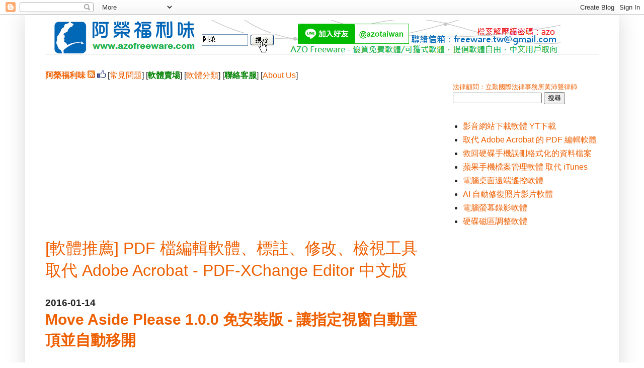

--- FILE ---
content_type: text/html; charset=UTF-8
request_url: https://www.azofreeware.com/b/stats?style=BLACK_TRANSPARENT&timeRange=ALL_TIME&token=APq4FmBmPZu7Q23cwMa7fHS7z0a0M86zLGvxenMJnlz-NVjhT5nJQHdJNcLZdOHsKy2DcCTPvekbGR_ifzAQ1K-ssVyzTE0ANA
body_size: 43
content:
{"total":354022719,"sparklineOptions":{"backgroundColor":{"fillOpacity":0.1,"fill":"#000000"},"series":[{"areaOpacity":0.3,"color":"#202020"}]},"sparklineData":[[0,95],[1,94],[2,99],[3,85],[4,78],[5,100],[6,94],[7,89],[8,86],[9,85],[10,85],[11,76],[12,85],[13,84],[14,82],[15,72],[16,86],[17,69],[18,71],[19,83],[20,83],[21,85],[22,79],[23,89],[24,73],[25,72],[26,84],[27,88],[28,85],[29,7]],"nextTickMs":1068}

--- FILE ---
content_type: text/html; charset=utf-8
request_url: https://www.google.com/recaptcha/api2/aframe
body_size: 266
content:
<!DOCTYPE HTML><html><head><meta http-equiv="content-type" content="text/html; charset=UTF-8"></head><body><script nonce="tOn5TT2MCHgY9IPXQa62Lw">/** Anti-fraud and anti-abuse applications only. See google.com/recaptcha */ try{var clients={'sodar':'https://pagead2.googlesyndication.com/pagead/sodar?'};window.addEventListener("message",function(a){try{if(a.source===window.parent){var b=JSON.parse(a.data);var c=clients[b['id']];if(c){var d=document.createElement('img');d.src=c+b['params']+'&rc='+(localStorage.getItem("rc::a")?sessionStorage.getItem("rc::b"):"");window.document.body.appendChild(d);sessionStorage.setItem("rc::e",parseInt(sessionStorage.getItem("rc::e")||0)+1);localStorage.setItem("rc::h",'1768441281936');}}}catch(b){}});window.parent.postMessage("_grecaptcha_ready", "*");}catch(b){}</script></body></html>